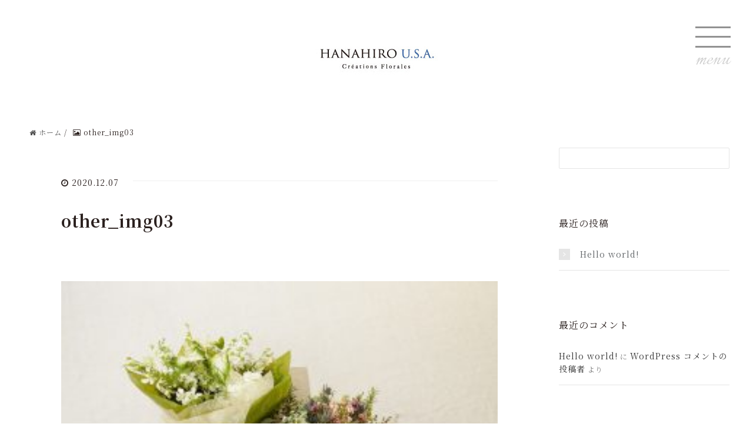

--- FILE ---
content_type: text/html; charset=UTF-8
request_url: https://www.hanahiro-usa-hawaii.com/other_img03/
body_size: 5793
content:
<!DOCTYPE HTML>
<html lang="ja">
<head prefix="og: http://ogp.me/ns# fb: http://ogp.me/ns/fb# article: http://ogp.me/ns/article#">
	<meta charset="UTF-8">
	
	<meta name="viewport" content="width=device-width,initial-scale=1.0">
	<!--[if lt IE 9]>
		<script src="http://html5shiv.googlecode.com/svn/trunk/html5.js"></script>
	<![endif]-->


		<!-- All in One SEO 4.0.18 -->
		<title>other_img03 | HAWAII HANAHIRO U.S.A.＜ハワイウエディング＞ブーケ・フラワーレッスン</title>
		<meta property="og:site_name" content="HAWAII HANAHIRO U.S.A.＜ハワイウエディング＞ブーケ・フラワーレッスン" />
		<meta property="og:type" content="article" />
		<meta property="og:title" content="other_img03 | HAWAII HANAHIRO U.S.A.＜ハワイウエディング＞ブーケ・フラワーレッスン" />
		<meta property="og:image" content="https://hanahirousa.sakura.ne.jp/wp/wp-content/uploads/2020/12/ceremony_img01.jpg" />
		<meta property="og:image:secure_url" content="https://hanahirousa.sakura.ne.jp/wp/wp-content/uploads/2020/12/ceremony_img01.jpg" />
		<meta property="article:published_time" content="2020-12-07T14:38:14Z" />
		<meta property="article:modified_time" content="2020-12-07T14:38:14Z" />
		<meta property="twitter:card" content="summary" />
		<meta property="twitter:domain" content="www.hanahiro-usa-hawaii.com" />
		<meta property="twitter:title" content="other_img03 | HAWAII HANAHIRO U.S.A.＜ハワイウエディング＞ブーケ・フラワーレッスン" />
		<meta property="twitter:image" content="https://hanahirousa.sakura.ne.jp/wp/wp-content/uploads/2020/12/ceremony_img01.jpg" />
		<script type="application/ld+json" class="aioseo-schema">
			{"@context":"https:\/\/schema.org","@graph":[{"@type":"WebSite","@id":"https:\/\/www.hanahiro-usa-hawaii.com\/#website","url":"https:\/\/www.hanahiro-usa-hawaii.com\/","name":"HAWAII HANAHIRO U.S.A.\uff1c\u30cf\u30ef\u30a4\u30a6\u30a8\u30c7\u30a3\u30f3\u30b0\uff1e\u30d6\u30fc\u30b1\u30fb\u30d5\u30e9\u30ef\u30fc\u30ec\u30c3\u30b9\u30f3","description":"\u30c8\u30ed\u30d4\u30ab\u30eb\u306a\u5927\u4eba\u306eResort Wedding\u3084Romantic Sweet Wedding\u3001\u7e4a\u7d30\u306a\u65e5\u672c\u306e\u82b1\u3092\u4f7f\u3063\u305fLuxurious Wedding\u306a\u3069\u3001\u3044\u308d\u3044\u308d\u306a\u5922\u304c\u304b\u306a\u3046\u30d5\u30e9\u30ef\u30fc\u30b3\u30fc\u30c7\u30a3\u30cd\u30fc\u30c8\u3092\u3054\u63d0\u6848\u3044\u305f\u3057\u307e\u3059\u3002HANAHIRO U.S.A.","publisher":{"@id":"https:\/\/www.hanahiro-usa-hawaii.com\/#organization"}},{"@type":"Organization","@id":"https:\/\/www.hanahiro-usa-hawaii.com\/#organization","name":"HAWAII HANAHIRO U.S.A.\uff1c\u30cf\u30ef\u30a4\u30a6\u30a8\u30c7\u30a3\u30f3\u30b0\uff1e\u30d6\u30fc\u30b1\u30fb\u30d5\u30e9\u30ef\u30fc\u30ec\u30c3\u30b9\u30f3","url":"https:\/\/www.hanahiro-usa-hawaii.com\/"},{"@type":"BreadcrumbList","@id":"https:\/\/www.hanahiro-usa-hawaii.com\/other_img03\/#breadcrumblist","itemListElement":[{"@type":"ListItem","@id":"https:\/\/www.hanahiro-usa-hawaii.com\/#listItem","position":"1","item":{"@id":"https:\/\/www.hanahiro-usa-hawaii.com\/#item","name":"\u30db\u30fc\u30e0","description":"\u30c8\u30ed\u30d4\u30ab\u30eb\u306a\u5927\u4eba\u306eResort Wedding\u3084Romantic Sweet Wedding\u3001\u7e4a\u7d30\u306a\u65e5\u672c\u306e\u82b1\u3092\u4f7f\u3063\u305fLuxurious Wedding\u306a\u3069\u3001\u3044\u308d\u3044\u308d\u306a\u5922\u304c\u304b\u306a\u3046\u30d5\u30e9\u30ef\u30fc\u30b3\u30fc\u30c7\u30a3\u30cd\u30fc\u30c8\u3092\u3054\u63d0\u6848\u3044\u305f\u3057\u307e\u3059\u3002HANAHIRO U.S.A.","url":"https:\/\/www.hanahiro-usa-hawaii.com\/"},"nextItem":"https:\/\/www.hanahiro-usa-hawaii.com\/other_img03\/#listItem"},{"@type":"ListItem","@id":"https:\/\/www.hanahiro-usa-hawaii.com\/other_img03\/#listItem","position":"2","item":{"@id":"https:\/\/www.hanahiro-usa-hawaii.com\/other_img03\/#item","name":"other_img03","url":"https:\/\/www.hanahiro-usa-hawaii.com\/other_img03\/"},"previousItem":"https:\/\/www.hanahiro-usa-hawaii.com\/#listItem"}]},{"@type":"Person","@id":"https:\/\/www.hanahiro-usa-hawaii.com\/author\/i-pocket13\/#author","url":"https:\/\/www.hanahiro-usa-hawaii.com\/author\/i-pocket13\/","name":"i-pocket13","image":{"@type":"ImageObject","@id":"https:\/\/www.hanahiro-usa-hawaii.com\/other_img03\/#authorImage","url":"https:\/\/secure.gravatar.com\/avatar\/7e265de6f100df1dc7724d48942a12cd?s=96&d=mm&r=g","width":"96","height":"96","caption":"i-pocket13"}},{"@type":"ItemPage","@id":"https:\/\/www.hanahiro-usa-hawaii.com\/other_img03\/#itempage","url":"https:\/\/www.hanahiro-usa-hawaii.com\/other_img03\/","name":"other_img03 | HAWAII HANAHIRO U.S.A.\uff1c\u30cf\u30ef\u30a4\u30a6\u30a8\u30c7\u30a3\u30f3\u30b0\uff1e\u30d6\u30fc\u30b1\u30fb\u30d5\u30e9\u30ef\u30fc\u30ec\u30c3\u30b9\u30f3","inLanguage":"ja","isPartOf":{"@id":"https:\/\/www.hanahiro-usa-hawaii.com\/#website"},"breadcrumb":{"@id":"https:\/\/www.hanahiro-usa-hawaii.com\/other_img03\/#breadcrumblist"},"author":"https:\/\/www.hanahiro-usa-hawaii.com\/other_img03\/#author","creator":"https:\/\/www.hanahiro-usa-hawaii.com\/other_img03\/#author","datePublished":"2020-12-07T14:38:14+09:00","dateModified":"2020-12-07T14:38:14+09:00"}]}
		</script>
		<!-- All in One SEO -->

<meta name="keywords" content="" />
<meta name="description" content="" />
<meta name="robots" content="index" />
<meta property="og:title" content="other_img03" />
<meta property="og:type" content="article" />
<meta property="og:description" content="" />
<meta property="og:url" content="https://www.hanahiro-usa-hawaii.com/other_img03/" />
<meta property="og:image" content="" />
<meta property="og:locale" content="ja_JP" />
<meta property="og:site_name" content="HAWAII HANAHIRO U.S.A.＜ハワイウエディング＞ブーケ・フラワーレッスン" />
<link href="https://plus.google.com/" rel="publisher" />
<link rel='dns-prefetch' href='//fonts.googleapis.com' />
<link rel='dns-prefetch' href='//cdnjs.cloudflare.com' />
<link rel='dns-prefetch' href='//s.w.org' />
		<script type="text/javascript">
			window._wpemojiSettings = {"baseUrl":"https:\/\/s.w.org\/images\/core\/emoji\/13.0.0\/72x72\/","ext":".png","svgUrl":"https:\/\/s.w.org\/images\/core\/emoji\/13.0.0\/svg\/","svgExt":".svg","source":{"concatemoji":"https:\/\/www.hanahiro-usa-hawaii.com\/wp\/wp-includes\/js\/wp-emoji-release.min.js?ver=5.5.17"}};
			!function(e,a,t){var n,r,o,i=a.createElement("canvas"),p=i.getContext&&i.getContext("2d");function s(e,t){var a=String.fromCharCode;p.clearRect(0,0,i.width,i.height),p.fillText(a.apply(this,e),0,0);e=i.toDataURL();return p.clearRect(0,0,i.width,i.height),p.fillText(a.apply(this,t),0,0),e===i.toDataURL()}function c(e){var t=a.createElement("script");t.src=e,t.defer=t.type="text/javascript",a.getElementsByTagName("head")[0].appendChild(t)}for(o=Array("flag","emoji"),t.supports={everything:!0,everythingExceptFlag:!0},r=0;r<o.length;r++)t.supports[o[r]]=function(e){if(!p||!p.fillText)return!1;switch(p.textBaseline="top",p.font="600 32px Arial",e){case"flag":return s([127987,65039,8205,9895,65039],[127987,65039,8203,9895,65039])?!1:!s([55356,56826,55356,56819],[55356,56826,8203,55356,56819])&&!s([55356,57332,56128,56423,56128,56418,56128,56421,56128,56430,56128,56423,56128,56447],[55356,57332,8203,56128,56423,8203,56128,56418,8203,56128,56421,8203,56128,56430,8203,56128,56423,8203,56128,56447]);case"emoji":return!s([55357,56424,8205,55356,57212],[55357,56424,8203,55356,57212])}return!1}(o[r]),t.supports.everything=t.supports.everything&&t.supports[o[r]],"flag"!==o[r]&&(t.supports.everythingExceptFlag=t.supports.everythingExceptFlag&&t.supports[o[r]]);t.supports.everythingExceptFlag=t.supports.everythingExceptFlag&&!t.supports.flag,t.DOMReady=!1,t.readyCallback=function(){t.DOMReady=!0},t.supports.everything||(n=function(){t.readyCallback()},a.addEventListener?(a.addEventListener("DOMContentLoaded",n,!1),e.addEventListener("load",n,!1)):(e.attachEvent("onload",n),a.attachEvent("onreadystatechange",function(){"complete"===a.readyState&&t.readyCallback()})),(n=t.source||{}).concatemoji?c(n.concatemoji):n.wpemoji&&n.twemoji&&(c(n.twemoji),c(n.wpemoji)))}(window,document,window._wpemojiSettings);
		</script>
		<style type="text/css">
img.wp-smiley,
img.emoji {
	display: inline !important;
	border: none !important;
	box-shadow: none !important;
	height: 1em !important;
	width: 1em !important;
	margin: 0 .07em !important;
	vertical-align: -0.1em !important;
	background: none !important;
	padding: 0 !important;
}
</style>
	<link rel='stylesheet' id='sb_instagram_styles-css'  href='https://www.hanahiro-usa-hawaii.com/wp/wp-content/plugins/instagram-feed/css/sbi-styles.min.css?ver=2.6.2' type='text/css' media='all' />
<link rel='stylesheet' id='base-css-css'  href='https://www.hanahiro-usa-hawaii.com/wp/wp-content/themes/xeory_base/base.css?ver=5.5.17' type='text/css' media='all' />
<link rel='stylesheet' id='main-css-css'  href='https://www.hanahiro-usa-hawaii.com/wp/wp-content/themes/xeory_base-hanahiro/style.css?ver=5.5.17' type='text/css' media='all' />
<link rel='stylesheet' id='font-awesome-css'  href='https://www.hanahiro-usa-hawaii.com/wp/wp-content/themes/xeory_base/lib/fonts/font-awesome-4.5.0/css/font-awesome.min.css?ver=5.5.17' type='text/css' media='all' />
<link rel='stylesheet' id='wp-block-library-css'  href='https://www.hanahiro-usa-hawaii.com/wp/wp-includes/css/dist/block-library/style.min.css?ver=5.5.17' type='text/css' media='all' />
<link rel='stylesheet' id='parent-style-css'  href='https://www.hanahiro-usa-hawaii.com/wp/wp-content/themes/xeory_base/style.css?ver=5.5.17' type='text/css' media='all' />
<link rel='stylesheet' id='child-style-css'  href='https://www.hanahiro-usa-hawaii.com/wp/wp-content/themes/xeory_base-hanahiro/style.css?ver=5.5.17' type='text/css' media='all' />
<link rel='stylesheet' id='Italianno-css'  href='//fonts.googleapis.com/css2?family=Italianno&#038;display=swap&#038;ver=5.5.17' type='text/css' media='all' />
<link rel='stylesheet' id='Allura-css'  href='//fonts.googleapis.com/css2?family=Allura&#038;display=swap&#038;ver=5.5.17' type='text/css' media='all' />
<link rel='stylesheet' id='NotoSerifJP-css'  href='//fonts.googleapis.com/css2?family=Noto+Serif+JP%3Awght%40200%3B300%3B400%3B500%3B600%3B700%3B900&#038;display=swap&#038;ver=5.5.17' type='text/css' media='all' />
<link rel='stylesheet' id='drawer-css'  href='//cdnjs.cloudflare.com/ajax/libs/drawer/3.2.2/css/drawer.min.css?ver=5.5.17' type='text/css' media='all' />
<script type='text/javascript' src='https://www.hanahiro-usa-hawaii.com/wp/wp-includes/js/jquery/jquery.js?ver=1.12.4-wp' id='jquery-core-js'></script>
<link rel="https://api.w.org/" href="https://www.hanahiro-usa-hawaii.com/wp-json/" /><link rel="alternate" type="application/json" href="https://www.hanahiro-usa-hawaii.com/wp-json/wp/v2/media/129" /><link rel="EditURI" type="application/rsd+xml" title="RSD" href="https://www.hanahiro-usa-hawaii.com/wp/xmlrpc.php?rsd" />
<link rel="wlwmanifest" type="application/wlwmanifest+xml" href="https://www.hanahiro-usa-hawaii.com/wp/wp-includes/wlwmanifest.xml" /> 
<meta name="generator" content="WordPress 5.5.17" />
<link rel='shortlink' href='https://www.hanahiro-usa-hawaii.com/?p=129' />
<link rel="alternate" type="application/json+oembed" href="https://www.hanahiro-usa-hawaii.com/wp-json/oembed/1.0/embed?url=https%3A%2F%2Fwww.hanahiro-usa-hawaii.com%2Fother_img03%2F" />
<link rel="alternate" type="text/xml+oembed" href="https://www.hanahiro-usa-hawaii.com/wp-json/oembed/1.0/embed?url=https%3A%2F%2Fwww.hanahiro-usa-hawaii.com%2Fother_img03%2F&#038;format=xml" />
<style type="text/css">.recentcomments a{display:inline !important;padding:0 !important;margin:0 !important;}</style><link rel="icon" href="https://www.hanahiro-usa-hawaii.com/wp/wp-content/uploads/2020/12/cropped-favicon-32x32.jpg" sizes="32x32" />
<link rel="icon" href="https://www.hanahiro-usa-hawaii.com/wp/wp-content/uploads/2020/12/cropped-favicon-192x192.jpg" sizes="192x192" />
<link rel="apple-touch-icon" href="https://www.hanahiro-usa-hawaii.com/wp/wp-content/uploads/2020/12/cropped-favicon-180x180.jpg" />
<meta name="msapplication-TileImage" content="https://www.hanahiro-usa-hawaii.com/wp/wp-content/uploads/2020/12/cropped-favicon-270x270.jpg" />


</head>

<body id="#top" class="attachment attachment-template-default single single-attachment postid-129 attachmentid-129 attachment-jpeg w100 left-content default" itemschope="itemscope" itemtype="http://schema.org/WebPage">


<header class="header page">
			<h1 class="center"><a href="https://www.hanahiro-usa-hawaii.com"><img src="https://hanahirousa.sakura.ne.jp/wp/wp-content/uploads/2020/12/home_img08.jpg" alt="HAWAII HANAHIRO U.S.A.＜ハワイウエディング＞ブーケ・フラワーレッスン"></a></h1>
		<div class="nav-cont">
		<a class="nav-button" href="#">
		<span></span>
		<span></span>
		<span></span>
		<span class="script01">menu</span>
		</a>
	<nav class="nav-wrap"><ul id="gnav-ul" class="nav script02"><li id="menu-item-144" class="menu-item menu-item-type-custom menu-item-object-custom menu-item-144"><a href="/">Home</a></li>
<li id="menu-item-149" class="menu-item menu-item-type-post_type menu-item-object-page menu-item-149 "><a href="https://www.hanahiro-usa-hawaii.com/service/">Our Service</a></li>
<li id="menu-item-148" class="menu-item menu-item-type-post_type menu-item-object-page menu-item-148 gallery"><a href="https://www.hanahiro-usa-hawaii.com/gallery/">Gallery</a></li>
<li id="menu-item-146" class="menu-item menu-item-type-post_type menu-item-object-page menu-item-146 company"><a href="https://www.hanahiro-usa-hawaii.com/company/">Company</a></li>
<li id="menu-item-147" class="menu-item menu-item-type-post_type menu-item-object-page menu-item-147 contact"><a href="https://www.hanahiro-usa-hawaii.com/contact/">Contact Us</a></li>
<li id="menu-item-145" class="menu-item menu-item-type-post_type menu-item-object-page menu-item-privacy-policy menu-item-145 privacy"><a href="https://www.hanahiro-usa-hawaii.com/privacy/">Privacy policy</a></li>
</ul></nav>	</div>
</header>
	

<div id="content">


<div class="wrap">
  
    
    <ol class="breadcrumb clearfix"><li itemscope="itemscope" itemtype="http://data-vocabulary.org/Breadcrumb"><a href="https://www.hanahiro-usa-hawaii.com" itemprop="url"><i class="fa fa-home"></i> <span itemprop="title">ホーム</span></a> / </li><li><i class="fa fa-picture-o"></i> other_img03</li></ol>
  <div id="main" class="col-md-8" role="main" itemprop="mainContentOfPage" itemscope="itemscope" itemtype="http://schema.org/Blog">

      
    <div class="main-inner">
    
    
            
        <article id="post-129" class="post-129 attachment type-attachment status-inherit hentry" itemscope="itemscope" itemtype="http://schema.org/BlogPosting">

      <header class="post-header">
        <ul class="post-meta list-inline">
          <li class="date updated" itemprop="datePublished" datetime="2020-12-07T23:38:14+09:00"><i class="fa fa-clock-o"></i> 2020.12.07</li>
        </ul>
        <h1 class="post-title" itemprop="headline">other_img03</h1>
        <div class="post-header-meta">
            <!-- ソーシャルボタン -->
  <ul class="bzb-sns-btn ">
  
  </ul>
  <!-- /bzb-sns-btns -->        </div>
      </header>

      <section class="post-content" itemprop="text">
      
                <p class="attachment"><a href='https://www.hanahiro-usa-hawaii.com/wp/wp-content/uploads/2020/12/other_img03.jpg'><img width="300" height="200" src="https://www.hanahiro-usa-hawaii.com/wp/wp-content/uploads/2020/12/other_img03-300x200.jpg" class="attachment-medium size-medium" alt="" loading="lazy" srcset="https://www.hanahiro-usa-hawaii.com/wp/wp-content/uploads/2020/12/other_img03-300x200.jpg 300w, https://www.hanahiro-usa-hawaii.com/wp/wp-content/uploads/2020/12/other_img03-768x512.jpg 768w, https://www.hanahiro-usa-hawaii.com/wp/wp-content/uploads/2020/12/other_img03-304x203.jpg 304w, https://www.hanahiro-usa-hawaii.com/wp/wp-content/uploads/2020/12/other_img03-282x188.jpg 282w, https://www.hanahiro-usa-hawaii.com/wp/wp-content/uploads/2020/12/other_img03.jpg 1000w" sizes="(max-width: 300px) 100vw, 300px" /></a></p>

      </section>

      <footer class="post-footer">

        <!-- ソーシャルボタン -->
  <ul class="bzb-sns-btn ">
  
  </ul>
  <!-- /bzb-sns-btns -->      
        <ul class="post-footer-list">
          <li class="cat"><i class="fa fa-folder"></i> </li>
                  </ul>
      </footer>
      
            
      <div class="post-share">
      
      <h4 class="post-share-title">SNSでもご購読できます。</h4>
          
    
        <aside class="post-sns">
          <ul>
            <li class="post-sns-twitter"><a href="https://twitter.com/"><span>Twitter</span>でフォローする</a></li>
            <li class="post-sns-feedly"><a href="https://feedly.com/i/subscription/feed/https%3A%2F%2Fwww.hanahiro-usa-hawaii.com%2Ffeed%2F"><span>Feedly</span>でフォローする</a></li>
          </ul>
        </aside>
      </div>

          <aside class="post-author" itemprop="author" itemscope="itemscope" itemtype="http://schema.org/Person">
      <div class="clearfix">
        <div class="post-author-img">
          <div class="inner">
          <img src="https://www.hanahiro-usa-hawaii.com/wp/wp-content/themes/xeory_base/lib/images/masman.png" alt="masman" width="100" height="100" />
          </div>
        </div>
        <div class="post-author-meta">
          <h4 itemprop="name">i-pocket13</h4>
          <p itemprop="discription"></p>
        </div>
      </div>
    </aside>    
    
<div id="comments" class="comments-area">

	
	
</div><!-- #comments -->

    </article>


    
    
    </div><!-- /main-inner -->

      
  </div><!-- /main -->
  
  <div id="side" class="col-md-4" role="complementary" itemscope="itemscope" itemtype="http://schema.org/WPSideBar">
    <div class="side-inner">
      <div class="side-widget-area">
        
      <div id="search-2" class="widget_search side-widget"><div class="side-widget-inner"><form role="search" method="get" id="searchform" action="https://www.hanahiro-usa-hawaii.com/" >
  <div>
  <input type="text" value="" name="s" id="s" />
  <button type="submit" id="searchsubmit"></button>
  </div>
  </form></div></div>
		<div id="recent-posts-2" class="widget_recent_entries side-widget"><div class="side-widget-inner">
		<h4 class="side-title"><span class="side-title-inner">最近の投稿</span></h4>
		<ul>
											<li>
					<a href="https://www.hanahiro-usa-hawaii.com/%e6%9c%aa%e5%88%86%e9%a1%9e/1/">Hello world!</a>
									</li>
					</ul>

		</div></div><div id="recent-comments-2" class="widget_recent_comments side-widget"><div class="side-widget-inner"><h4 class="side-title"><span class="side-title-inner">最近のコメント</span></h4><ul id="recentcomments"><li class="recentcomments"><a href="https://www.hanahiro-usa-hawaii.com/%e6%9c%aa%e5%88%86%e9%a1%9e/1/#comment-1">Hello world!</a> に <span class="comment-author-link"><a href='https://wordpress.org/' rel='external nofollow ugc' class='url'>WordPress コメントの投稿者</a></span> より</li></ul></div></div><div id="archives-2" class="widget_archive side-widget"><div class="side-widget-inner"><h4 class="side-title"><span class="side-title-inner">アーカイブ</span></h4>
			<ul>
					<li><a href='https://www.hanahiro-usa-hawaii.com/date/2020/12/'>2020年12月</a></li>
			</ul>

			</div></div><div id="categories-2" class="widget_categories side-widget"><div class="side-widget-inner"><h4 class="side-title"><span class="side-title-inner">カテゴリー</span></h4>
			<ul>
					<li class="cat-item cat-item-1"><a href="https://www.hanahiro-usa-hawaii.com/category/%e6%9c%aa%e5%88%86%e9%a1%9e/">未分類</a>
</li>
			</ul>

			</div></div><div id="meta-2" class="widget_meta side-widget"><div class="side-widget-inner"><h4 class="side-title"><span class="side-title-inner">メタ情報</span></h4>
		<ul>
						<li><a href="https://www.hanahiro-usa-hawaii.com/wp/wp-login.php">ログイン</a></li>
			<li><a href="https://www.hanahiro-usa-hawaii.com/feed/">投稿フィード</a></li>
			<li><a href="https://www.hanahiro-usa-hawaii.com/comments/feed/">コメントフィード</a></li>

			<li><a href="https://ja.wordpress.org/">WordPress.org</a></li>
		</ul>

		</div></div>      </div><!-- //side-widget-area -->
      
    </div>
  </div><!-- /side -->
  
    
</div><!-- /wrap -->


</div><!-- /content -->

<footer id="footer" class="footer">
		<div class="menu-footer_menu-container"><ul id="menu-footer_menu" class="footer_list01 script02"><li id="menu-item-152" class="menu-item menu-item-type-post_type menu-item-object-page menu-item-152 "><a href="https://www.hanahiro-usa-hawaii.com/service/">Our Service</a></li>
<li id="menu-item-153" class="menu-item menu-item-type-post_type menu-item-object-page menu-item-153 gallery"><a href="https://www.hanahiro-usa-hawaii.com/gallery/">Gallery</a></li>
<li id="menu-item-151" class="menu-item menu-item-type-post_type menu-item-object-page menu-item-151 company"><a href="https://www.hanahiro-usa-hawaii.com/company/">Company</a></li>
<li id="menu-item-150" class="menu-item menu-item-type-post_type menu-item-object-page menu-item-150 contact"><a href="https://www.hanahiro-usa-hawaii.com/contact/">Contact Us</a></li>
<li id="menu-item-155" class="menu-item menu-item-type-post_type menu-item-object-page menu-item-privacy-policy menu-item-155 privacy"><a href="https://www.hanahiro-usa-hawaii.com/privacy/">Privacy policy</a></li>
</ul></div>	<ul class="footer_list02 gothic">
		<li><a href="https://www.instagram.com/hanahirowedding/?hl=ja" target="_blank" rel="noopener">HANAHIRO</a></li>
	</ul>
	<p class="copyright gothic">Copyright&copy; HANAHIRO U.S.A. inc all rights reserved.</p>
	
</footer>
<a href="#" class="pagetop"><span><i class="fa fa-angle-up"></i></span></a>
<!-- Instagram Feed JS -->
<script type="text/javascript">
var sbiajaxurl = "https://www.hanahiro-usa-hawaii.com/wp/wp-admin/admin-ajax.php";
</script>
  <script src="https://apis.google.com/js/platform.js" async defer>
    {lang: 'ja'}
  </script><script type='text/javascript' src='https://www.hanahiro-usa-hawaii.com/wp/wp-content/themes/xeory_base/lib/js/jquery.pagetop.js?ver=5.5.17' id='pagetop-js'></script>
<script type='text/javascript' src='https://www.hanahiro-usa-hawaii.com/wp/wp-content/themes/xeory_base/lib/js/jquery.table-scroll.js?ver=5.5.17' id='table-scroll-js'></script>
<script type='text/javascript' src='https://www.hanahiro-usa-hawaii.com/wp/wp-includes/js/wp-embed.min.js?ver=5.5.17' id='wp-embed-js'></script>

<script>
jQuery(function($){
  $(".nav-button").on("click", function() {
	if ($(this).hasClass("active")) {
	  $(this).removeClass("active");
	  $(".nav-wrap")
		.addClass("close")
		.removeClass("open");
	} else {
	  $(this).addClass("active");
	  $(".nav-wrap")
		.addClass("open")
		.removeClass("close");
	}
  });
});
</script>
	
</body>
</html>



--- FILE ---
content_type: text/css
request_url: https://www.hanahiro-usa-hawaii.com/wp/wp-content/themes/xeory_base-hanahiro/style.css?ver=5.5.17
body_size: 5837
content:
@charset "UTF-8";
/*   
Theme Name: XeoryBase Child HANAHIRO U.S.A.
Template: xeory_base
Version: 0.2.0
*/

body {
	background: unset;
}
a:hover {
	text-decoration: unset;
}
form input[type="submit"], form button {
	margin: 2em auto;
	padding: 1em 2em;
	letter-spacing: 2px;
	background: #2581c4;
}



/*! normalize.css v8.0.1 | MIT License | github.com/necolas/normalize.css */

/* Document
   ========================================================================== */

/**
 * 1. Correct the line height in all browsers.
 * 2. Prevent adjustments of font size after orientation changes in iOS.
 */

html {
  line-height: 1.15; /* 1 */
  -webkit-text-size-adjust: 100%; /* 2 */
}

/* Sections
   ========================================================================== */

/**
 * Remove the margin in all browsers.
 */

body {
  margin: 0;
}

/**
 * Render the `main` element consistently in IE.
 */

main {
  display: block;
}

/**
 * Correct the font size and margin on `h1` elements within `section` and
 * `article` contexts in Chrome, Firefox, and Safari.
 */

h1 {
  font-size: 2em;
  margin: 0.67em 0;
}

/* Grouping content
   ========================================================================== */

/**
 * 1. Add the correct box sizing in Firefox.
 * 2. Show the overflow in Edge and IE.
 */

hr {
  box-sizing: content-box; /* 1 */
  height: 0; /* 1 */
  overflow: visible; /* 2 */
}

/**
 * 1. Correct the inheritance and scaling of font size in all browsers.
 * 2. Correct the odd `em` font sizing in all browsers.
 */

pre {
  font-family: monospace, monospace; /* 1 */
  font-size: 1em; /* 2 */
}

/* Text-level semantics
   ========================================================================== */

/**
 * Remove the gray background on active links in IE 10.
 */

a {
  background-color: transparent;
}

/**
 * 1. Remove the bottom border in Chrome 57-
 * 2. Add the correct text decoration in Chrome, Edge, IE, Opera, and Safari.
 */

abbr[title] {
  border-bottom: none; /* 1 */
  text-decoration: underline; /* 2 */
  text-decoration: underline dotted; /* 2 */
}

/**
 * Add the correct font weight in Chrome, Edge, and Safari.
 */

b,
strong {
  font-weight: bolder;
}

/**
 * 1. Correct the inheritance and scaling of font size in all browsers.
 * 2. Correct the odd `em` font sizing in all browsers.
 */

code,
kbd,
samp {
  font-family: monospace, monospace; /* 1 */
  font-size: 1em; /* 2 */
}

/**
 * Add the correct font size in all browsers.
 */

small {
  font-size: 80%;
}

/**
 * Prevent `sub` and `sup` elements from affecting the line height in
 * all browsers.
 */

sub,
sup {
  font-size: 75%;
  line-height: 0;
  position: relative;
  vertical-align: baseline;
}

sub {
  bottom: -0.25em;
}

sup {
  top: -0.5em;
}

/* Embedded content
   ========================================================================== */

/**
 * Remove the border on images inside links in IE 10.
 */

img {
  border-style: none;
}

/* Forms
   ========================================================================== */

/**
 * 1. Change the font styles in all browsers.
 * 2. Remove the margin in Firefox and Safari.
 */

button,
input,
optgroup,
select,
textarea {
  font-family: inherit; /* 1 */
  font-size: 100%; /* 1 */
  line-height: 1.15; /* 1 */
  margin: 0; /* 2 */
}

/**
 * Show the overflow in IE.
 * 1. Show the overflow in Edge.
 */

button,
input { /* 1 */
  overflow: visible;
}

/**
 * Remove the inheritance of text transform in Edge, Firefox, and IE.
 * 1. Remove the inheritance of text transform in Firefox.
 */

button,
select { /* 1 */
  text-transform: none;
}

/**
 * Correct the inability to style clickable types in iOS and Safari.
 */

button,
[type="button"],
[type="reset"],
[type="submit"] {
  -webkit-appearance: button;
}

/**
 * Remove the inner border and padding in Firefox.
 */

button::-moz-focus-inner,
[type="button"]::-moz-focus-inner,
[type="reset"]::-moz-focus-inner,
[type="submit"]::-moz-focus-inner {
  border-style: none;
  padding: 0;
}

/**
 * Restore the focus styles unset by the previous rule.
 */

button:-moz-focusring,
[type="button"]:-moz-focusring,
[type="reset"]:-moz-focusring,
[type="submit"]:-moz-focusring {
  outline: 1px dotted ButtonText;
}

/**
 * Correct the padding in Firefox.
 */

fieldset {
  padding: 0.35em 0.75em 0.625em;
}

/**
 * 1. Correct the text wrapping in Edge and IE.
 * 2. Correct the color inheritance from `fieldset` elements in IE.
 * 3. Remove the padding so developers are not caught out when they zero out
 *	`fieldset` elements in all browsers.
 */

legend {
  box-sizing: border-box; /* 1 */
  color: inherit; /* 2 */
  display: table; /* 1 */
  max-width: 100%; /* 1 */
  padding: 0; /* 3 */
  white-space: normal; /* 1 */
}

/**
 * Add the correct vertical alignment in Chrome, Firefox, and Opera.
 */

progress {
  vertical-align: baseline;
}

/**
 * Remove the default vertical scrollbar in IE 10+.
 */

textarea {
  overflow: auto;
}

/**
 * 1. Add the correct box sizing in IE 10.
 * 2. Remove the padding in IE 10.
 */

[type="checkbox"],
[type="radio"] {
  box-sizing: border-box; /* 1 */
  padding: 0; /* 2 */
}

/**
 * Correct the cursor style of increment and decrement buttons in Chrome.
 */

[type="number"]::-webkit-inner-spin-button,
[type="number"]::-webkit-outer-spin-button {
  height: auto;
}

/**
 * 1. Correct the odd appearance in Chrome and Safari.
 * 2. Correct the outline style in Safari.
 */

[type="search"] {
  -webkit-appearance: textfield; /* 1 */
  outline-offset: -2px; /* 2 */
}

/**
 * Remove the inner padding in Chrome and Safari on macOS.
 */

[type="search"]::-webkit-search-decoration {
  -webkit-appearance: none;
}

/**
 * 1. Correct the inability to style clickable types in iOS and Safari.
 * 2. Change font properties to `inherit` in Safari.
 */

::-webkit-file-upload-button {
  -webkit-appearance: button; /* 1 */
  font: inherit; /* 2 */
}

/* Interactive
   ========================================================================== */

/*
 * Add the correct display in Edge, IE 10+, and Firefox.
 */

details {
  display: block;
}

/*
 * Add the correct display in all browsers.
 */

summary {
  display: list-item;
}

/* Misc
   ========================================================================== */

/**
 * Add the correct display in IE 10+.
 */

template {
  display: none;
}

/**
 * Add the correct display in IE 10.
 */

[hidden] {
  display: none;
}






body {
	font-family: "Hiragino Kaku Gothic ProN", "Hiragino Kaku Gothic Pro", "メイリオ", Meiryo, "ＭＳ ゴシック", sans-serif;
	color: #727171;
}


p {
	line-height: 200%;
	margin: 0 0 2em;

}

p.uc {
	padding: 20% 0;

}


h1.title01 {
	text-align: center;
	font-weight: normal;
	margin-bottom: 80px;
	line-height: 160%;
	

}

.ct01 {
	padding: 30px;
	margin-left: auto;
	margin-right: auto;
	text-align: left;

}





@media screen and (min-width: 480px) {
.ct01 {
	padding-top: 140px;
	max-width: 900px;

}



}




.t_a_r {
	text-align: right;

}

	/* マージン */

	.mt10
	{
		margin-top:10px;
	}

	.mt20
	{
		margin-top:20px;
	}

	.mt30
	{
		margin-top:30px;
	}

	.mt40
	{
		margin-top:40px;
	}

	.mt50
	{
		margin-top:50px;
	}

	.mt60
	{
		margin-top:60px;
	}
	.mt70
	{
		margin-top:70px;
	}
	.mt80
	{
		margin-top:80px !important;
	}
	.mt100
	{
		margin-top:100px !important;
	}
	.mt150
	{
		margin-top:150px !important;
	}
	.mt200
	{
		margin-top:200px;
	}

	.mb0
	{
		margin-bottom:0px !important;
	}

	.mb3
	{
		margin-bottom:3px !important;
	}
	.mb5
	{
		margin-bottom:5px !important;
	}

	.mb10
	{
		margin-bottom:10px !important;
	}

	.mb20
	{
		margin-bottom:20px !important;
	}

	.mb30
	{
		margin-bottom:30px !important;
	}
	.mb35
	{
		margin-bottom:35px !important;
	}

	.mb40
	{
		margin-bottom:40px !important;
	}
	.mb45
	{
		margin-bottom:45px !important;
	}

	.mb50
	{
		margin-bottom:50px !important;
	}

	.mb60
	{
		margin-bottom:60px !important;
	}
	.mb65
	{
		margin-bottom:65px !important;
	}
	.mb70
	{
		margin-bottom:70px !important;
	}
	.mb80
	{
		margin-bottom:80px !important;
	}
	.mb90
	{
		margin-bottom:90px !important;
	}

	.mb100
	{
		margin-bottom:100px !important;
	}
	.mb110
	{
		margin-bottom:110px !important;
	}
	.mb120
	{
		margin-bottom:120px !important;
	}
	.mb130
	{
		margin-bottom:130px !important;
	}
	.mb140
	{
		margin-bottom:140px !important;
	}
	.mb150
	{
		margin-bottom:150px !important;
	}
	.mb160
	{
		margin-bottom:160px !important;
	}
	.mb170
	{
		margin-bottom:170px !important;
	}
	.mb180
	{
		margin-bottom:180px !important;
	}
	.mb190
	{
		margin-bottom:190px !important;
	}
	.mb200
	{
		margin-bottom:200px !important;
	}
	.mb210
	{
		margin-bottom:210px !important;
	}
	.mb220
	{
		margin-bottom:220px !important;
	}
	.mb230
	{
		margin-bottom:230px !important;
	}
	.mb250
	{
		margin-bottom:250px !important;
	}
	.mb240
	{
		margin-bottom:240px !important;
	}
	.mb300
	{
		margin-bottom:300px !important;
	}
	.mb340
	{
		margin-bottom:340px !important;
	}


	.mr30
	{
		margin-right:30px;
	}

	.ml30
	{
		margin-left:30px;
	}





.clearfix:after {
	content: "";
	display: block;
	clear: both;
}
 
.clearfix:before {
　　　　content: "";
	display: block;
	clear: both;
}
 
.clearfix {
	display: block;
}

.center {
	text-align: center;

}
.w100 {
	margin: 0;
	padding: 0;
	
}

.w100 img {
	width: 100%;
	vertical-align: bottom;
	
}

.img_list01 {
	padding: 0;
	margin: 0;
	text-align: center;
	max-width: 42%;
	z-index: 100;
	background: #FFF;

}

.img_list01 li {
	width: 25%;
	padding: 0;
	margin: 0;
	float: left;
	list-style: none;
}

.menu_p01 {
	position: absolute;
	bottom: 9%;
	left: 30%;

}

.menu_p02 {
	position: absolute;
	bottom: 2%;
	left: 30%;

}


.side_menu {
	max-width: 6.4%;
	position: absolute;
	right: 0;
	top: 5.5%;
}

.side_menu li {
	list-style: none;
	
}


.side_menu_p01 {
	top: 20%;
	position: fixed;

}


.p20 {
	width: 29%;
}


.p60 {
	width: 42%;
	
}


a {
	color: #525252;
	text-decoration: none;

}


/* Footer */

.footer_back {
	background: #EFEFEF;
	padding: 2em;
	margin-top: 120px;

}







/* 20201003 */
body{
	font-family: 'Noto Serif JP', serif ;
	line-height: 1.8;
	color: #2B211F;
	letter-spacing: 1px;
}
ul {
	margin-block-start: 0;
}
.w1000{max-width:1000px;margin-right:auto;margin-left:auto;}

.content h2{
	margin: 0;
	padding: 0;
	font-size: 3.8rem;
	font-weight: 500;
	letter-spacing: 0;
}
.content h3{
	margin: 0;
	padding: 0;
	font-size: 1.6rem;
	font-weight: 500;
}
.content h4{
	margin: 0;
	padding: 0;
	font-size: 1.1rem;
	font-weight: 700;
	color: #3986C4;
	letter-spacing: 1px;
}
.script01{
	font-family: 'Italianno', cursive;
}
.script02{
	font-family: 'Allura', cursive;
}
.gothic {
	font-family: "Hiragino Kaku Gothic ProN", "Hiragino Kaku Gothic Pro", "メイリオ", Meiryo, "ＭＳ ゴシック", sans-serif !important;
	color: #727171;
}
.ttl01{
	margin-bottom: .5em !important;
	position: relative;
}
.ttl01::after{
	content: "";
	position: absolute;
	left: 0%;
	right: 0%;
	bottom: .1em;
	width: 1.5em;
	margin: 0 auto;
	border-bottom: 1px solid #C7C5C6;
}
.btn01 {
	padding: 0 .1em;
	border-bottom: 1px solid #C9C9C9;
	font-size: 1.8rem;
	font-weight: 500;
	letter-spacing: 0px;
}
.btn02 {
	max-width: 1200px;
	margin: 0 auto;
	padding: .1em .3em 0;
	color: #fff;
	font-size: 2.6rem;
	text-align: center;
	letter-spacing: 0px;
	background: #3D66A4;
	display: block;
	line-height: 1.7;
}
.btn03 {
	max-width: 1200px;
	margin: 0 auto;
	padding: .85em .3em .8em;
	color: #231815;
	font-size: 1.3rem;
	text-align: center;
	letter-spacing: 1px;
	display: block;
	border: 1px solid #D5D5D5;
}
.btn03 span{
	font-size: 1.1rem;
}
.btn04 {
	max-width: 1200px;
	margin: 0 auto;
	padding: .3em .3em .1em;
	font-size: 3rem;
	text-align: center;
	letter-spacing: 1px;
	display: block;
	border: 1px solid #D5D5D5;
	line-height: 1;
}
.nav-cont {
	padding: 3.5% 3%;
	position: absolute;
	right: 0;
	top: 0;
}
.nav a {
	color: #fff;
}
.nav li {
	display: inline-block;
	margin: 0 10px;
}
.nav-wrap.open {
	display: table;
}
.nav-wrap.close {
	display: none;
}
.nav-button {
	display: block;
	cursor: pointer;
}
.nav-wrap {
	position: fixed;
	left: 0;
	top: 0;
	display: none;
	z-index: 10;
	background-color: rgba(0, 0, 0, 0.7);
	width: 100%;
	height: 100%;
}
.nav-wrap .nav {
	height: 100%;
	position: relative;
	overflow-x: hidden;
	overflow-y: auto;
	display: table-cell;
	vertical-align: middle;
}
.nav-wrap li {
	margin: 1em;
	text-align: center;
	color: #fff;
	display: block;
	font-size: 1.8rem;
	letter-spacing: 1px;
}
.nav-button,
.nav-button span {
	display: inline-block;
	transition: all 0.4s;
	box-sizing: border-box;
}
.nav-button {
	width: 60px;
	height: 93px;
	z-index: 20;
	position: relative;
	color: #cfcfcf;
	text-align: center;
	font-size: 2.5rem;
	letter-spacing: 0;
}
.nav-button span {
	position: absolute;
	left: 0;
	width: 100%;
	height: 3px;
	background: rgba(255, 255, 255, .5);
}
.nav-button span:nth-of-type(1) {top: 0;}
.nav-button span:nth-of-type(2) {top: 16px;}
.nav-button span:nth-of-type(3) {top: 33px;}
.nav-button span:nth-of-type(4) {bottom: 0; background: none; height: auto;}

.nav-button.active span:nth-of-type(1) {
	-webkit-transform: translateY(16px) rotate(-45deg);
	transform: translateY(16px) rotate(-45deg);
}
.nav-button.active span:nth-of-type(2) {
	opacity: 0;
}
.nav-button.active span:nth-of-type(3) {
	-webkit-transform: translateY(-16px) rotate(45deg);
	transform: translateY(-16px) rotate(45deg);
}/*
.page .nav-button span {
	color: #929292;
}*/
.page .nav-button span {
	background: #929292;
}
.page .nav-button span:nth-of-type(4) {
	background: none;
}
.home {
	letter-spacing: 3px;
}
.home .s01{
	height: 600px;
	background: url("./images/home_img01.jpg") no-repeat;
	background-size: cover;
	position: relative;
}
.home .s01 div{
	color: #fff;
	position: absolute;
	top: 50%;
	left: 50%;
	transform: translate(-50%, -50%);
	-webkit-transform: translate(-50%, -50%);
	-ms-transform: translate(-50%, -50%);
}
.home .s01 div h1{
	margin: 0 0 -8px;
	font-size: 2.3rem;
	font-weight: 200;
	letter-spacing: 5px;
}
.home .s01 div p{
	letter-spacing: 5px;
	font-weight: 300;
	margin: 0;
	padding: 0;
}
.home .s02{
	padding: 60px 0 120px;
}
.home .s02 h2{
	font-size: 4rem;
}
.home .s02 .cont01{
	height: 600px;
	background: url("./images/home_img02.jpg") no-repeat;
	background-size: cover;
	position: relative;
}
.home .s02 .cont01 .box01{
	position: absolute;
	top: 17%;
	left: 50%;
}
.home .s02 h3{
	margin-top: -1em;
	font-size: 1.3rem;
	font-weight: 500;
	letter-spacing: 3px;
}
.home .s02 .cont01{
	margin: 0 auto;
	display: flex;
	justify-content: space-around;
}
.home .s02 .cont01 h3{
	font-size: 1.2rem;
}
.home .s02 .cont01 h3 span{
	font-size: 1.6rem;
	font-weight: 600;
	letter-spacing: 2px;
}
.home .s03 .cont01{
	max-width: 1200px;
	margin: 100px auto;
	display: flex;
	flex-flow: row wrap;
	justify-content: space-between;
}
.home .s03 .cont01 > div{
	width: 50%;
}
.home .s03 .cont01 .box01{
	padding: 0 5%;
}
.home .s03 .cont01 h3{
	margin: 1.5em 0 2em;
}
.home .s04 .cont01{
	max-width: 1200px;
	margin: 100px auto;
	display: flex;
	flex-flow: row wrap;
	justify-content: space-between;
}
.home .s04 .cont01 > div{
	width: 50%;
}
.home .s04 .cont01 .box01{
	padding: 0 5%;
}
.home .s04 .cont01 h3{
	margin: 1.5em 0 2em;
}
.home .s05 h3{
	max-width: 1200px;
	margin: 0 auto;
	position: relative;
}
.home .s05 h3 .btn01{
	position: absolute;
	right: 2%;
}
.home .s06{
	padding: 0 15px;
}
.home .s06 .btn03 span{
	font-size: 1rem;
}
.footer h2{
	text-align: center;
}
.footer h2 img{
	max-width: 225px;
	margin: 100px auto 50px;
}
.footer_list01 {
	max-width: 1200px;
	margin: 20px auto;
	padding: 0;
	font-size: 1.7rem;
	letter-spacing: 0;
	display: flex;
	flex-flow: row wrap;
	justify-content: center;
	list-style: none;
}
.footer_list01 li{
	width: 20%;
	text-align: center;
}
.footer_list01 li span,
.footer_list01 li a{
	width: 100%;
	display: inline-block;
	line-height: 1.1;
	border-right: 1px solid #838181;
}
.footer_list01 li:last-of-type span,
.footer_list01 li:last-of-type a{
	border-right: none;
}
.footer_list02 {
	max-width: 350px;
	margin: 40px auto;
	padding: 0;
	font-size: 1.4rem;
	letter-spacing: 0;
	display: flex;
	justify-content: space-around;
	list-style: none;
}
.footer_list02 li{
	width: 50%;
	text-align: center;
}
.footer_list02 li a{
	width: 100%;
	display: inline-block;
	line-height: 1.1;
	font-size: .8rem;
	letter-spacing: 1px;
}
.footer_list02 li a::before{
	content: "";
	width: 21px;
	height: 20px;
	margin: 0 10px;
	background: url(images/insta_ico.png) 50% 0 no-repeat;
	background-size: contain;
	display: inline-block;
	vertical-align: middle;
}
.copyright {
	margin: 0;
	padding: .8em 0 .8em;
	font-size: 12px;
	text-align: center;
	letter-spacing: 1px;
	background: #F6F6F8;
}

.page.header h1 img{
	max-width: 225px;
	margin: 50px auto;
}
.service .s00{
	height: 400px;
	background: url("./images/home_img03.jpg") no-repeat;
	background-size: cover;
	position: relative;
}
.service .s00 div{
	color: #fff;
	position: absolute;
	top: 50%;
	left: 50%;
	transform: translate(-50%, -50%);
	-webkit-transform: translate(-50%, -50%);
	-ms-transform: translate(-50%, -50%);
}
.service .s00 div h1{
	font-size: 4rem;
	font-weight: 500;
}
.service .s01{
	padding-right: 15px;
	padding-left: 15px;
}
.service .s01 h2 {
	margin: 0 0 1.5em !important;
	padding: 2em 0 1em;
	font-size: 2rem;
	font-weight: 400;
	letter-spacing: 5px;
}
.service .s02 h2 {
	font-size: 2.8rem;
	letter-spacing: 5px;
}
.service .s02 h3 {
	font-size: 1.2rem;
	letter-spacing: 1px;
}
.service .s02 dl{
	max-width:900px;
	margin-right:auto;margin-left:auto;
}
.service .s02 dt{
	margin: 0 15px;
	padding: 2em 0 .5em;
	font-size: 1.05rem;
	font-weight: 600;
	counter-increment: heading;
	counter-reset: lead;
	display: flex;
	justify-content: start;
}
.service .s02 dt::before{
	width: 4em;
	content: "Q"counter(heading)".";
	flex-shrink: 0;
}
.service .s02 dd{
	margin: 0 15px;
	padding: 0 0 2em;
	border-bottom: 1px solid #E3E3E3;
	counter-increment: lead;
	display: flex;
	justify-content: start;
}
.service .s02 dd:last-of-type{
	border:none;
}
.service .s02 dd::before {
	width: 4em;
	content: "A.";
	flex-shrink: 0;
}
.page_footer,
.page_footer2{
	padding-right: 15px;
	padding-left: 15px;
}
.page_footer p{
	font-size: 1.15rem;
	letter-spacing: 2px;
}
.company .s00{
	height: 400px;
	background: url("./images/home_img07.jpg") no-repeat;
	background-size: cover;
	position: relative;
}
.company .s00::after {
	content: "";
	position: absolute;
	top: 0;
	left: 0;
	height: 100%;
	width: 100%;
	background: rgba(0, 0, 0, 0.3);
}
.company .s00 div{
	color: #fff;
	position: absolute;
	top: 50%;
	left: 50%;
	transform: translate(-50%, -50%);
	-webkit-transform: translate(-50%, -50%);
	-ms-transform: translate(-50%, -50%);
	z-index: 1;
}
.company .s00 div h1{
	font-size: 4rem;
	font-weight: 500;
	letter-spacing: 1px;
}
.company .s01{
	max-width: 870px;
	margin-right: auto;
	margin-left: auto;
	padding-right: 15px;
	padding-left: 15px;
	letter-spacing: 0px;
}
.company .s01 h2{
	font-size: 1.8rem;
	letter-spacing: 8px;
	margin: 50px auto 130px !important;
}
.company .s01 h2.ttl01::after {
	bottom: -1.3em;
}
.company .s01 h3{
	margin: 0;
	padding: 0;
	font-size: 1.1rem;
	font-weight: 700;
	color: #3986C4;
	letter-spacing: 1px;
}
.privacy .header{
	border-bottom: 1px solid #D7D7D7;
}
.privacy .s01,
.contact .s01,
.confirm .s01,
.thanks .s01{
	max-width: 870px;
	margin-right: auto;
	margin-left: auto;
	padding: 50px 15px 0;
	letter-spacing: 0px;
}
.privacy .s01 h2,
.contact .s01 h2,
.confirm .s01 h2,
.thanks .s01 h2{
	margin-bottom: -.2em;
	font-size: 4.2rem;
}
.privacy .s01 h3,
.contact .s01 h3,
.confirm .s01 h3,
.thanks .s01 h3{
	margin-bottom: 5em !important;
	font-size: 1.3rem;
}
.privacy .s01 h3.ttl01::after,
.contact .s01 h3.ttl01::after,
.confirm .s01 h3.ttl01::after,
.thanks .s01 h3.ttl01::after {
	bottom: -1.5em;
	width: 3em;
}
.contact .s01 .mw_wp_form,
.confirm .s01 .mw_wp_form,
.thanks .s01 {
	margin: 2em auto 0;
}
table.table01{
	border: none;
}
table.table01 th{
	width: 30%;
	border: none;
}
table.table01 td{
	padding: 1em;
	font-size: 100%;
	font-weight: normal;
	text-align: left;
	vertical-align: top;
	border: none;
}
form input[type="text"], form input[type="email"], form input[type="url"], form input[type="tel"], form input[type="number"], form input[type="date"], form textarea {
	width: 100%;
}
.gallery .s00{
	height: 400px;
	background: url("./images/gallery_img01.jpg") no-repeat;
	background-size: cover;
	position: relative;
}
.gallery .s00 div{
	color: #fff;
	position: absolute;
	top: 50%;
	left: 50%;
	transform: translate(-50%, -50%);
	-webkit-transform: translate(-50%, -50%);
	-ms-transform: translate(-50%, -50%);
}
.gallery .s00 div h1{
	font-size: 4rem;
	font-weight: 500;
}
.gallery .s01{
	max-width: 700px;
	margin-right: auto;
	margin-left: auto;
	padding-right: 15px;
	padding-left: 15px;
}
.gallery .s01 h2 {
	margin: 0 0 .6em !important;
	padding: 2em 0 0;
	font-size: 1.7rem;
	font-weight: 400;
	letter-spacing: 5px;
}
.gallery .s01 ul{
	max-width: 730px;
	margin-right: auto;
	margin-left: auto;
	padding: 0;
	display: flex;
	flex-flow: row wrap;
	list-style: none;
}
.gallery .s01 ul li{
	width: 50%;
	margin-bottom: 50px;
	letter-spacing: 4px;
	font-weight: 600;
}
.gallery .s01 ul li img{
	width: 90%;
	margin: 0 0 10px;
}
.gallery .s02 {
	max-width: 900px;
	margin-right: auto;
	margin-left: auto;
}
.gallery .s02 h3 {
	font-size: 1.7rem;
	letter-spacing: 4px;
}/*
.gallery .slide_images*/
.n2-ss-slide-backgrounds{
	background: #f2f2f2;
}
.gallery .slide_wrapper{
	padding: 50px 0;
}
.gallery .slide_wrapper ul,
.gallery .slide_thumbs{
	width: 100%;
	margin: 0 auto 10px;
	padding: 0 !important;
}
.gallery .slide-item img {
	width: 100%;
}
@media all and (-ms-high-contrast: none) {
	.gallery .slide_images .slick-slide{
		height: 600px;
	}
}
.gallery .thumbnail-item img {
	width: 98%;
	margin: 0 auto;
}
.gallery .slide_thumbs .slick-list img {
	width: 150px;
	height: 92px;
	margin: 0;
	object-fit: cover;
}
.gallery .prev-arrow{
	width: 12px;
	height: 38px;
	background: transparent url(./images/icon-arrow-prev01.png) no-repeat 0 0;
	background-size: contain;
	position: absolute;
	left: -38px;
	bottom: 25px;
	cursor: pointer;
}
.gallery .next-arrow{
	width: 12px;
	height: 38px;
	background: transparent url(./images/icon-arrow-next01.png) no-repeat 0 0;
	background-size: contain;
	position: absolute;
	right: -38px;
	bottom: 25px;
	cursor: pointer;
}

@media screen and (max-width: 991px) {
	.home .s02 .cont01 .box01 {
		left: 30%;
		text-shadow: 1px 1px 10px #fff, -1px -1px 10px #fff, 0px 0px 3px #fff, 0px 0px 3px #fff, 0px 0px 3px #fff, 0px 0px 3px #fff, 0px 0px 3px #fff;
	}
	.service .s00,
	.company .s00 {
		height: 280px;
	}
}
@media screen and (min-width: 481px) {
	.sp{display: none;}
}
@media screen and (max-width: 480px) {
	.pc{display: none;}
	.mb50 {margin-bottom: 30px !important;}
	.mb100 {margin-bottom: 50px !important;}
	.mb150, .mb180 {margin-bottom: 80px !important;}
	body {
		letter-spacing: normal;
	}
	.sp_tc{
		text-align: center;
	}
	.sp_c_btn{
		max-width: 5em;
		margin: -.5em auto 1em;
		text-align: center;
		display: block;
		position: unset !important;
	}	
	.home .s05 .sp_c_btn{
		margin: -50px auto 3em;
	}
	.home .s03 > img,
	.home .s04 > img,
	.home .s05 > img{
		height: 150px;
		width: auto;
		object-fit: cover;
	}
	.home .s03 .cont01 .box02,
	.home .s04 .cont01 .box02{
		height: 275px;
		width: auto;
		object-fit: cover;
	}
	.content ul {
		padding-left: 1.5em;
	}
	.content h2 {
		font-size: 2.8rem;
	}
	.content h3 {
		font-size: 1.2rem;
	}
	.btn02 {
		font-size: 2rem;
	}
	.btn03 {
		/*padding: .55em .3em .55em;
		font-size: 1.2rem;*/
		padding: .85em 0 .85em;
		font-size: 1rem;
	}
	.btn04 {
		padding: .5em .3em .4em;
		font-size: 2rem;
	}
	.nav-button {
		width: 40px;
		height: 65px;
		font-size: 1.6rem;
	}
	.nav-button span:nth-of-type(4) {
		line-height: 1;
	}
	.home .s01 {
		height: 300px;
	}
	.home .s01 div {
		width: 100%;
	}
	.home .s01 div h1 {
		font-size: 1.8rem;
	}
	.home .s02 {
		padding: 60px 0 60px;
	}
	.home .s02 h2 {
		font-size: 3rem;
	}
	.home .s02 h3 {
		font-size: 1.05rem;
	}
	.home .s02 .cont01 {
		height: auto;
		background: none;
		display: block;
	}
	.home .s02 .cont01 h3 {
		font-size: 1.1rem;
		text-align: center;
	}
	.home .s02 .cont01 h3 span {
		font-size: 1.3rem;
		letter-spacing: 1px;
		display: block;
	}
	.home .s02 .cont01 .box01 {
		padding: 0 5%;
		position: unset;
	}
	.home .s03 .cont01,
	.home .s04 .cont01{
		margin: 10px auto 30px;
	}
	.home .s03 .cont01 > div,
	.home .s04 .cont01 > div{
		width: 100%;
		padding-bottom: 5% !important;
	}
	.home .s04 .cont01 .box01 {order: 1;}
	.home .s04 .cont01 .box02 {order: 2;}
	
	.footer h2 img {
		margin: 50px auto 20px;
	}
	.footer_list01 {
		font-size: 1.2rem;
		line-height: 3;
	}
	.footer_list01 li {
		width: 30%;
		text-align: center;
	}
	.footer_list01 li span,
	.footer_list01 li a {
		width: 100%;
		border-right: 1px solid #838181;
	}
	.footer_list01 li:nth-of-type(3) span,
	.footer_list01 li:nth-of-type(3) a {
		border-right: none;
	}
	.copyright {
		font-size: .8rem;
		letter-spacing: 0;
	}
	.page.header h1 img {
		max-width: 200px;
		margin: 0 auto;
	}
	.service .s00,
	.company .s00,
	.gallery .s00 {
		height: 130px;
	}
	.service .s00 div h1,
	.company .s00 div h1,
	.gallery .s00 div h1{
		font-size: 2.8rem;
	}
	.service .s01 h2,
	.company .s01 h2,
	.gallery .s01 h2{
		font-size: 1.3rem;
		letter-spacing: 3px;
	}
	.company .s01 h2 {
		margin: 50px auto 50px !important;
	}
	.service .s02 h2 {
		font-size: 2.3rem;
	}
	.service .s02 h3 {
		font-size: 1.1rem;
	}
	.service .s02 dt {
		margin-bottom: 1em;
		font-size: 1rem;
	}
	.service .s02 dt::before,
	.service .s02 dd::before {
		width: 2.5em;
	}
	.privacy .s01 h2,
	.contact .s01 h2,
	.confirm .s01 h2,
	.thanks .s01 h2 {
		font-size: 2.8rem;
	}
	.privacy .s01 h3,
	.contact .s01 h3,
	.confirm .s01 h3,
	.thanks .s01 h3 {
		font-size: 1.1rem;
	}
	.gallery .prev-arrow{
		left: 5px;
		bottom: 20px;
		background: transparent url(./images/icon-arrow-prev01_w.png) no-repeat 0 0;
		background-size: contain;
		z-index: 1;
	}
	.gallery .next-arrow{
		right: 5px;
		bottom: 20px;
		background: transparent url(./images/icon-arrow-next01_w.png) no-repeat 0 0;
		background-size: contain;
	}
	.gallery .slide_thumbs .slick-list img{
		width: 100%;
		height: 92px;
		object-fit: cover;
	}
	form input[type="text"], form input[type="email"], form input[type="url"], form input[type="tel"], form input[type="number"], form input[type="date"], form textarea {
		width: 100%;
	}
	.table-wrap {
		margin-bottom: 0;
	}
	.table01 th,.table01 td{
		display:block;
		width:100%!important;
		padding: 10px 10px 10px 10px;
	}
}
